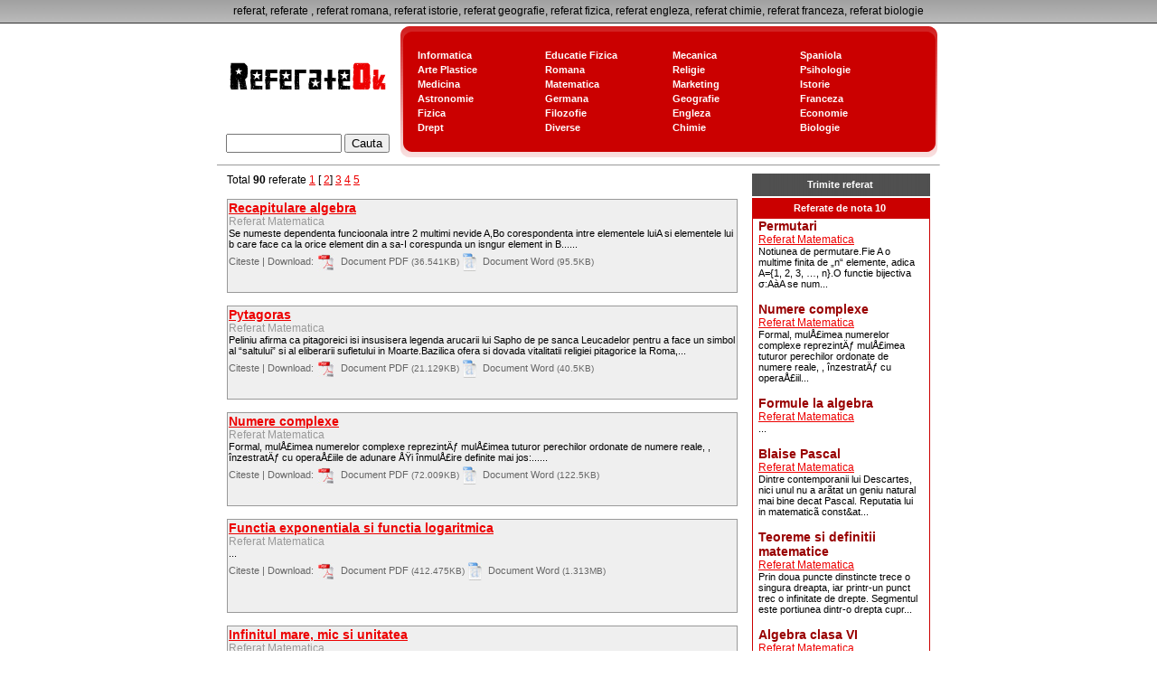

--- FILE ---
content_type: text/html; charset=UTF-8
request_url: http://www.referateok.ro/index.php?x=arata&id_c=16&pag=2
body_size: 31909
content:
<!DOCTYPE html PUBLIC "-//W3C//DTD XHTML 1.0 Transitional//EN" "http://www.w3.org/TR/xhtml1/DTD/xhtml1-transitional.dtd">
<html xmlns="http://www.w3.org/1999/xhtml">
<head>
<meta http-equiv="Content-Type" content="text/html; charset=utf-8" />
<meta name="description" content="Referat Referat Matematica" />
<meta name="keywords" content="referate, referat, Matematica" />
<meta name="language" content="RO"/>
<meta name="subject" content="referate"/>
<meta name="audience" content="All" />
<meta name="page-topic" content="referat, referate, referat la romana " />
<meta name="revisit-after" content="5 Days"/>
<title>Referat Matematica</title>
<style type="text/css">
<!--
body,td,th {
	font-family: Verdana, Arial, Helvetica, sans-serif;
	font-size: 12px;
	color: #000000;
}
body {
	background-image: url();
	background-repeat: repeat-x;
	margin-left: 0px;
	margin-top: 0px;
	margin-right: 0px;
	margin-bottom: 0px;
}
.white1 {
	font-family: Verdana, Arial, Helvetica, sans-serif;
	font-size: 11px;
	font-weight: bold;
	color: #FFFFFF;
	text-decoration: none;
}
.cpy {
	font-family: Verdana, Arial, Helvetica, sans-serif;
	font-size: 11px;
	color: #666666;
}
h1 {
	font-family: Verdana, Arial, Helvetica, sans-serif;
	font-size: 14px;
	color: #990000;
	text-decoration: none;
	margin:0px;
}
h3 {
	font-family: Verdana, Arial, Helvetica, sans-serif;
	font-size: 11px;
	color: #000000;
	margin:0px;
	font-weight: normal;
}
h2 {
	font-family: Verdana, Arial, Helvetica, sans-serif;
	font-size: 12px;
	font-weight: normal;
	color: #999999;
	margin:0px;
}
a {
	color: #ED0000;
}
a:hover {
	color: #FF0000;
	text-decoration: none;
}
-->
</style>
</head>

<body>
<table width="100%" border="0" cellspacing="0" cellpadding="0">
  <tr>
    <td height="25" align="center" background="images/fundal.jpg">referat, referate , referat romana, referat istorie, referat geografie, referat fizica, referat engleza, referat chimie, referat franceza, referat biologie</td>
  </tr>
  <tr>
    <td height="1"  bgcolor="#333333"></td>
  </tr>
</table>
<table width="800" border="0" align="center" cellpadding="0" cellspacing="0">

  
  <tr>
    <td width="200" align="center" valign="bottom"><a href="index.php"><img src="images/logo.gif" width="200" height="100" border="0" /></a>
      <table width="100%" border="0" cellpadding="0" cellspacing="0">
        <tr>
          <td width="200" height="35" align="center" class="white1"><form method="post"
          action="?x=cauta" style="margin:0px;">
              <input style="width:120px;" name="cauta" type="text" id="cauta" value="" />
          <input type="submit" name="button" id="button" value="Cauta" />
          </form>
          </td>
        </tr>
      </table>  </td>
    <td><table border="0" cellspacing="0" cellpadding="0">
      <tr>
        <td><img src="images/BOX_01.gif" width="20" height="23" /></td>
        <td background="images/BOX_02.gif">&nbsp;</td>
        <td><img src="images/BOX_04.gif" width="15" height="23" /></td>
      </tr>
      <tr>
        <td><img src="images/BOX_05.gif" width="20" height="105" /></td>
        <td bgcolor="#CB0000"><table border="0" cellspacing="0" cellpadding="2">
                    <tr>
            <td width="150" align="left"><a title="Referate Informatica" class="white1" href='?x=arata&amp;id_c=13'>
              Informatica            </a></td>
            <td width="150" align="left">
                        <a class="white1"  title="Referate Educatie Fizica"  href='?x=arata&amp;id_c=24'>
              Educatie Fizica            </a>
            </td>
            <td width="150" align="left">              <a class="white1"  title="Referate Mecanica"  href='?x=arata&amp;id_c=23'>
              Mecanica            </a>
            </td>
            <td width="150" align="left">              <a class="white1"  title="Referate Spaniola"  href='?x=arata&amp;id_c=22'>
              Spaniola            </a>
            </td>
          </tr>
                    <tr>
            <td width="150" align="left"><a title="Referate Arte Plastice" class="white1" href='?x=arata&amp;id_c=21'>
              Arte Plastice            </a></td>
            <td width="150" align="left">
                        <a class="white1"  title="Referate Romana"  href='?x=arata&amp;id_c=20'>
              Romana            </a>
            </td>
            <td width="150" align="left">              <a class="white1"  title="Referate Religie"  href='?x=arata&amp;id_c=19'>
              Religie            </a>
            </td>
            <td width="150" align="left">              <a class="white1"  title="Referate Psihologie"  href='?x=arata&amp;id_c=18'>
              Psihologie            </a>
            </td>
          </tr>
                    <tr>
            <td width="150" align="left"><a title="Referate Medicina" class="white1" href='?x=arata&amp;id_c=17'>
              Medicina            </a></td>
            <td width="150" align="left">
                        <a class="white1"  title="Referate Matematica"  href='?x=arata&amp;id_c=16'>
              Matematica            </a>
            </td>
            <td width="150" align="left">              <a class="white1"  title="Referate Marketing"  href='?x=arata&amp;id_c=15'>
              Marketing            </a>
            </td>
            <td width="150" align="left">              <a class="white1"  title="Referate Istorie"  href='?x=arata&amp;id_c=14'>
              Istorie            </a>
            </td>
          </tr>
                    <tr>
            <td width="150" align="left"><a title="Referate Astronomie" class="white1" href='?x=arata&amp;id_c=1'>
              Astronomie            </a></td>
            <td width="150" align="left">
                        <a class="white1"  title="Referate Germana"  href='?x=arata&amp;id_c=12'>
              Germana            </a>
            </td>
            <td width="150" align="left">              <a class="white1"  title="Referate Geografie"  href='?x=arata&amp;id_c=11'>
              Geografie            </a>
            </td>
            <td width="150" align="left">              <a class="white1"  title="Referate Franceza"  href='?x=arata&amp;id_c=10'>
              Franceza            </a>
            </td>
          </tr>
                    <tr>
            <td width="150" align="left"><a title="Referate Fizica" class="white1" href='?x=arata&amp;id_c=9'>
              Fizica            </a></td>
            <td width="150" align="left">
                        <a class="white1"  title="Referate Filozofie"  href='?x=arata&amp;id_c=8'>
              Filozofie            </a>
            </td>
            <td width="150" align="left">              <a class="white1"  title="Referate Engleza"  href='?x=arata&amp;id_c=7'>
              Engleza            </a>
            </td>
            <td width="150" align="left">              <a class="white1"  title="Referate Economie"  href='?x=arata&amp;id_c=6'>
              Economie            </a>
            </td>
          </tr>
                    <tr>
            <td width="150" align="left"><a title="Referate Drept" class="white1" href='?x=arata&amp;id_c=5'>
              Drept            </a></td>
            <td width="150" align="left">
                        <a class="white1"  title="Referate Diverse"  href='?x=arata&amp;id_c=4'>
              Diverse            </a>
            </td>
            <td width="150" align="left">              <a class="white1"  title="Referate Chimie"  href='?x=arata&amp;id_c=3'>
              Chimie            </a>
            </td>
            <td width="150" align="left">              <a class="white1"  title="Referate Biologie"  href='?x=arata&amp;id_c=2'>
              Biologie            </a>
            </td>
          </tr>
                  </table></td>
        <td><img src="images/BOX_07.gif" width="15" height="105" /></td>
      </tr>
      <tr>
        <td><img src="images/BOX_08.gif" width="20" height="22" /></td>
        <td background="images/BOX_09.gif">&nbsp;</td>
        <td><img src="images/BOX_12.gif" width="15" height="22" /></td>
      </tr>
    </table></td>
  </tr>
  
  <tr>
    <td colspan="2"><hr size="1" /></td>
  </tr>
  <tr>
    <td colspan="2"><style type="text/css">
<!--
.white1 {	font-family: Verdana, Arial, Helvetica, sans-serif;
	font-size: 11px;
	font-weight: bold;
	color: #FFFFFF;
	text-decoration: none;
}
.ref {
	background-color: #efefef;
	padding: 1px;
	height: 100px;
	width: 98%;
	border: 1px solid #999999;
}
.c {
	font-family: Verdana, Arial, Helvetica, sans-serif;
	font-size: 11px;
	color: #666666;
	text-decoration: none;
}
-->
</style>
<table width="98%" border="0" align="center" cellpadding="3" cellspacing="0">

  <tr>
    <td width="582" align="left" valign="top">
    
    Total <B>90</B> referate  <a href='?x=arata&&id_c=16&pag=1'>1</a> [ <a href='?x=arata&&id_c=16&pag=2'>2</a>]  <a href='?x=arata&&id_c=16&pag=3'>3</a> <a href='?x=arata&&id_c=16&pag=4'>4</a> <a href='?x=arata&&id_c=16&pag=5'>5</a><BR><BR>    <div class="ref">
  <h1><a href='?x=referat&id_p=3438'>Recapitulare algebra</a></h1>
     <h2>Referat
               Matematica               </h2>
        <h3>Se numeste dependenta funcioonala intre 2 multimi nevide A,Bo 
corespondenta intre elementele luiA si elementele lui b care face ca la 
orice element din a sa-I corespunda un isngur element in B......</h3>
   
   <A class=c href='?x=referat&id_p=3438'>Citeste</A><font class=c> | Download:</font><a href='referate/3438_1272618023.pdf' class=c><img border=0 style=margin:4px; src='images/pdf.jpg' align=absmiddle> Document PDF <font size=1>(36.541KB)</FONT></a><a href='referate/3438_1272618027.doc' class=c><img border=0 style=margin:4px; src='images/doc.jpg' align=absmiddle> Document Word <font size=1>(95.5KB)</FONT></a>       
      </div>   <br />
         <div class="ref">
  <h1><a href='?x=referat&id_p=3437'>Pytagoras</a></h1>
     <h2>Referat
               Matematica               </h2>
        <h3>Peliniu afirma ca pitagoreici isi insusisera legenda arucarii lui 
Sapho de pe sanca Leucadelor  pentru a face un simbol al &ldquo;saltului&rdquo; si 
al eliberarii sufletului in Moarte.Bazilica ofera si dovada vitalitatii 
religiei pitagorice la Roma,...</h3>
   
   <A class=c href='?x=referat&id_p=3437'>Citeste</A><font class=c> | Download:</font><a href='referate/3437_1272617842.pdf' class=c><img border=0 style=margin:4px; src='images/pdf.jpg' align=absmiddle> Document PDF <font size=1>(21.129KB)</FONT></a><a href='referate/3437_1272617846.doc' class=c><img border=0 style=margin:4px; src='images/doc.jpg' align=absmiddle> Document Word <font size=1>(40.5KB)</FONT></a>       
      </div>   <br />
         <div class="ref">
  <h1><a href='?x=referat&id_p=3436'>Numere complexe</a></h1>
     <h2>Referat
               Matematica               </h2>
        <h3>Formal, mulÅ£imea numerelor complexe reprezintÄƒ mulÅ£imea tuturor 
perechilor ordonate de numere reale,  , &icirc;nzestratÄƒ cu operaÅ£iile de 
adunare ÅŸi &icirc;nmulÅ£ire definite mai jos:......</h3>
   
   <A class=c href='?x=referat&id_p=3436'>Citeste</A><font class=c> | Download:</font><a href='referate/3436_1272617707.pdf' class=c><img border=0 style=margin:4px; src='images/pdf.jpg' align=absmiddle> Document PDF <font size=1>(72.009KB)</FONT></a><a href='referate/3436_1272617712.doc' class=c><img border=0 style=margin:4px; src='images/doc.jpg' align=absmiddle> Document Word <font size=1>(122.5KB)</FONT></a>       
      </div>   <br />
         <div class="ref">
  <h1><a href='?x=referat&id_p=3435'>Functia exponentiala si functia logaritmica</a></h1>
     <h2>Referat
               Matematica               </h2>
        <h3>...</h3>
   
   <A class=c href='?x=referat&id_p=3435'>Citeste</A><font class=c> | Download:</font><a href='referate/3435_1272617539.pdf' class=c><img border=0 style=margin:4px; src='images/pdf.jpg' align=absmiddle> Document PDF <font size=1>(412.475KB)</FONT></a><a href='referate/3435_1272617557.doc' class=c><img border=0 style=margin:4px; src='images/doc.jpg' align=absmiddle> Document Word <font size=1>(1.313MB)</FONT></a>       
      </div>   <br />
         <div class="ref">
  <h1><a href='?x=referat&id_p=3434'>Infinitul mare, mic si unitatea</a></h1>
     <h2>Referat
               Matematica               </h2>
        <h3>Un capitol &icirc;ntreg din matematicÄƒ ce precede calculul diferenÅ£ial 
(deoarece elementul principal al calculului diferenÅ£ial este derivata, o
 limitÄƒ) se ocupÄƒ de LIMITE adicÄƒ de valoarea ultimului element al unei 
mulÅ£imi creat...</h3>
   
   <A class=c href='?x=referat&id_p=3434'>Citeste</A><font class=c> | Download:</font><a href='referate/3434_1272617389.pdf' class=c><img border=0 style=margin:4px; src='images/pdf.jpg' align=absmiddle> Document PDF <font size=1>(41.030KB)</FONT></a><a href='referate/3434_1272617392.doc' class=c><img border=0 style=margin:4px; src='images/doc.jpg' align=absmiddle> Document Word <font size=1>(71KB)</FONT></a>       
      </div>   <br />
         <div class="ref">
  <h1><a href='?x=referat&id_p=3433'>Postulatul V al lui Euclid</a></h1>
     <h2>Referat
               Matematica               </h2>
        <h3>Voi &icirc;ncerca deci ca, folosind un limbaj de popularizare a ÅŸtiinÅ£ei 
accesibil unui larg auditor, sÄƒ explic bazele geometriei neeuclidiene 
folositÄƒ astÄƒzi &icirc;n tehnicile de v&acirc;rf precum astronautica, fizica 
nuclearÄƒ Å...</h3>
   
   <A class=c href='?x=referat&id_p=3433'>Citeste</A><font class=c> | Download:</font><a href='referate/3433_1272617251.pdf' class=c><img border=0 style=margin:4px; src='images/pdf.jpg' align=absmiddle> Document PDF <font size=1>(37.875KB)</FONT></a><a href='referate/3433_1272617257.doc' class=c><img border=0 style=margin:4px; src='images/doc.jpg' align=absmiddle> Document Word <font size=1>(50KB)</FONT></a>       
      </div>   <br />
         <div class="ref">
  <h1><a href='?x=referat&id_p=3432'>Statistica</a></h1>
     <h2>Referat
               Matematica               </h2>
        <h3>~Teoria statisticii sau statisticÄƒ generalÄƒ,care are ca obiect de studiu
 elaborarea principiilor,tehnicilor ÅŸi metodelor folosite &icirc;n procesul 
cercetÄƒrii statisticeÅŸi constituie fundamentul metodologic pentru 
disciplinele demai j...</h3>
   
   <A class=c href='?x=referat&id_p=3432'>Citeste</A><font class=c> | Download:</font><a href='referate/3432_1272617094.pdf' class=c><img border=0 style=margin:4px; src='images/pdf.jpg' align=absmiddle> Document PDF <font size=1>(43.280KB)</FONT></a><a href='referate/3432_1272617098.doc' class=c><img border=0 style=margin:4px; src='images/doc.jpg' align=absmiddle> Document Word <font size=1>(77.5KB)</FONT></a>       
      </div>   <br />
         <div class="ref">
  <h1><a href='?x=referat&id_p=3431'>Retele planimetrice</a></h1>
     <h2>Referat
               Matematica               </h2>
        <h3>In geodezie si TPD se folosesc 3 sisteme de ecuatii de echivalenta a 
unor sisteme de ecuatii de corectii descoperite de catre Schveiber 
cunoscute si sub numele de regulile Schveiber de echivalenta.Aceste 
reguli de echivalenta au 2 proprietati:......</h3>
   
   <A class=c href='?x=referat&id_p=3431'>Citeste</A><font class=c> | Download:</font><a href='referate/3431_1272616978.pdf' class=c><img border=0 style=margin:4px; src='images/pdf.jpg' align=absmiddle> Document PDF <font size=1>(79.163KB)</FONT></a><a href='referate/3431_1272616983.doc' class=c><img border=0 style=margin:4px; src='images/doc.jpg' align=absmiddle> Document Word <font size=1>(231.5KB)</FONT></a>       
      </div>   <br />
         <div class="ref">
  <h1><a href='?x=referat&id_p=3430'>C.m.m.d.c si C.m.m.m.c</a></h1>
     <h2>Referat
               Matematica               </h2>
        <h3>Fie acum d&rsquo;   N, aÅŸa &icirc;nc&acirc;t d&rsquo;|y ÅŸi d&rsquo;|r. Conform aceleaÅŸi leme, rezultÄƒ 
cÄƒ d&rsquo;|x ÅŸi deci d&rsquo;|x ÅŸi d&rsquo;|y, adicÄƒ d&rsquo;|d. AÅŸadar, d este cel mai mare 
divizor comun al lui y ÅŸi...</h3>
   
   <A class=c href='?x=referat&id_p=3430'>Citeste</A><font class=c> | Download:</font><a href='referate/3430_1272616726.pdf' class=c><img border=0 style=margin:4px; src='images/pdf.jpg' align=absmiddle> Document PDF <font size=1>(58.604KB)</FONT></a><a href='referate/3430_1272616732.doc' class=c><img border=0 style=margin:4px; src='images/doc.jpg' align=absmiddle> Document Word <font size=1>(243.5KB)</FONT></a>       
      </div>   <br />
         <div class="ref">
  <h1><a href='?x=referat&id_p=3429'>Puterea unei matrici de ordin 2</a></h1>
     <h2>Referat
               Matematica               </h2>
        <h3>Ceea ce e important pentru noi este cÄƒ produsul acesta are proprietatea 
asociativitÄƒÅ£ii mixte urmÄƒtoare :......</h3>
   
   <A class=c href='?x=referat&id_p=3429'>Citeste</A><font class=c> | Download:</font><a href='referate/3429_1272616281.pdf' class=c><img border=0 style=margin:4px; src='images/pdf.jpg' align=absmiddle> Document PDF <font size=1>(134.000KB)</FONT></a><a href='referate/3429_1272616288.doc' class=c><img border=0 style=margin:4px; src='images/doc.jpg' align=absmiddle> Document Word <font size=1>(270KB)</FONT></a>       
      </div>   <br />
         <div class="ref">
  <h1><a href='?x=referat&id_p=3428'>Ecuatii</a></h1>
     <h2>Referat
               Matematica               </h2>
        <h3>VII.	Suma a douÄƒ numere este 60. &Icirc;mpÄƒrÅ£ind primul numÄƒr la al doilea 
numÄƒr se obÅ£ine c&acirc;tul 2 ÅŸi restul 3. AflaÅ£i cele douÄƒ numere......</h3>
   
   <A class=c href='?x=referat&id_p=3428'>Citeste</A><font class=c> | Download:</font><a href='referate/3428_1272616099.pdf' class=c><img border=0 style=margin:4px; src='images/pdf.jpg' align=absmiddle> Document PDF <font size=1>(13.743KB)</FONT></a><a href='referate/3428_1272616105.doc' class=c><img border=0 style=margin:4px; src='images/doc.jpg' align=absmiddle> Document Word <font size=1>(26.5KB)</FONT></a>       
      </div>   <br />
         <div class="ref">
  <h1><a href='?x=referat&id_p=3427'>Ecuatii exponentiale</a></h1>
     <h2>Referat
               Matematica               </h2>
        <h3>&Icirc;n ecuaÅ£iile exponenÅ£iale care conÅ£in exponenÅ£iale cu baze diferite  , 
este indicat sÄƒ grupÄƒm &icirc;ntr-un membru termenii care conÅ£in exponenÅ£iale 
de aceeaÅŸi bazÄƒ a, iar &icirc;n celÄƒlalt membru termenii care a...</h3>
   
   <A class=c href='?x=referat&id_p=3427'>Citeste</A><font class=c> | Download:</font><a href='referate/3427_1272615408.pdf' class=c><img border=0 style=margin:4px; src='images/pdf.jpg' align=absmiddle> Document PDF <font size=1>(28.325KB)</FONT></a><a href='referate/3427_1272615412.doc' class=c><img border=0 style=margin:4px; src='images/doc.jpg' align=absmiddle> Document Word <font size=1>(124.5KB)</FONT></a>       
      </div>   <br />
         <div class="ref">
  <h1><a href='?x=referat&id_p=3426'>Functia cos si arccos</a></h1>
     <h2>Referat
               Matematica               </h2>
        <h3>...</h3>
   
   <A class=c href='?x=referat&id_p=3426'>Citeste</A><font class=c> | Download:</font><a href='referate/3426_1272615112.pdf' class=c><img border=0 style=margin:4px; src='images/pdf.jpg' align=absmiddle> Document PDF <font size=1>(23.687KB)</FONT></a><a href='referate/3426_1272615142.doc' class=c><img border=0 style=margin:4px; src='images/doc.jpg' align=absmiddle> Document Word <font size=1>(163.5KB)</FONT></a>       
      </div>   <br />
         <div class="ref">
  <h1><a href='?x=referat&id_p=3425'>Functia exponentiala si logaritmica</a></h1>
     <h2>Referat
               Matematica               </h2>
        <h3>...</h3>
   
   <A class=c href='?x=referat&id_p=3425'>Citeste</A><font class=c> | Download:</font><a href='referate/3425_1272614771.pdf' class=c><img border=0 style=margin:4px; src='images/pdf.jpg' align=absmiddle> Document PDF <font size=1>(426.023KB)</FONT></a><a href='referate/3425_1272614786.doc' class=c><img border=0 style=margin:4px; src='images/doc.jpg' align=absmiddle> Document Word <font size=1>(1.337MB)</FONT></a>       
      </div>   <br />
         <div class="ref">
  <h1><a href='?x=referat&id_p=3424'>Formule trigonometrie</a></h1>
     <h2>Referat
               Matematica               </h2>
        <h3>...</h3>
   
   <A class=c href='?x=referat&id_p=3424'>Citeste</A><font class=c> | Download:</font><a href='referate/3424_1272614512.pdf' class=c><img border=0 style=margin:4px; src='images/pdf.jpg' align=absmiddle> Document PDF <font size=1>(54.358KB)</FONT></a><a href='referate/3424_1272614520.doc' class=c><img border=0 style=margin:4px; src='images/doc.jpg' align=absmiddle> Document Word <font size=1>(532.5KB)</FONT></a>       
      </div>   <br />
         <div class="ref">
  <h1><a href='?x=referat&id_p=3423'>Serii Fourier</a></h1>
     <h2>Referat
               Matematica               </h2>
        <h3>Referitor la condiÅ£iile &icirc;n care seria Fourier a unei funcÅ£ii f(t), este 
convergentÄƒ ÅŸi suma sa este f(t), vom da fÄƒrÄƒ demonstraÅ£ie o teoremÄƒ 
care conÅ£ine condiÅ£ii suficiente, destul de cuprinzÄƒtoare pentru 
func...</h3>
   
   <A class=c href='?x=referat&id_p=3423'>Citeste</A><font class=c> | Download:</font><a href='referate/3423_1272614351.pdf' class=c><img border=0 style=margin:4px; src='images/pdf.jpg' align=absmiddle> Document PDF <font size=1>(130.026KB)</FONT></a><a href='referate/3423_1272614358.doc' class=c><img border=0 style=margin:4px; src='images/doc.jpg' align=absmiddle> Document Word <font size=1>(246KB)</FONT></a>       
      </div>   <br />
         <div class="ref">
  <h1><a href='?x=referat&id_p=3422'>Ecuatii</a></h1>
     <h2>Referat
               Matematica               </h2>
        <h3>b)In acest caz se imparte ecuatia prin 5 (&ne;0)si aceasta se scrie 
echivalent: +9 =1. Se vede ca x=2 este solutia a ecuatiei.Functia f(x)= :
 +9  este strict descrescatoare,fiind suma a doua astfel de functii.Deci
 ecuatia are sulutia unica x=2......</h3>
   
   <A class=c href='?x=referat&id_p=3422'>Citeste</A><font class=c> | Download:</font><a href='referate/3422_1272614063.pdf' class=c><img border=0 style=margin:4px; src='images/pdf.jpg' align=absmiddle> Document PDF <font size=1>(22.860KB)</FONT></a><a href='referate/3422_1272614069.doc' class=c><img border=0 style=margin:4px; src='images/doc.jpg' align=absmiddle> Document Word <font size=1>(140KB)</FONT></a>       
      </div>   <br />
         <div class="ref">
  <h1><a href='?x=referat&id_p=3421'>Mari matematicieni</a></h1>
     <h2>Referat
               Matematica               </h2>
        <h3>Dupa moartea tatalui sau(1651),M&eacute;r&eacute;,un cavaler pasionat de jocurile de 
noroc,i-a propus doua probleme a caror rezolvare,impreuna cu 
corespondenta sa purtata cu Fermat privind solutiile gasite,au stat la 
originea cercetarilor sale care ...</h3>
   
   <A class=c href='?x=referat&id_p=3421'>Citeste</A><font class=c> | Download:</font><a href='referate/3421_1272613914.pdf' class=c><img border=0 style=margin:4px; src='images/pdf.jpg' align=absmiddle> Document PDF <font size=1>(79.045KB)</FONT></a><a href='referate/3421_1272613917.doc' class=c><img border=0 style=margin:4px; src='images/doc.jpg' align=absmiddle> Document Word <font size=1>(64.5KB)</FONT></a>       
      </div>   <br />
         <div class="ref">
  <h1><a href='?x=referat&id_p=3419'>Radicali</a></h1>
     <h2>Referat
               Matematica               </h2>
        <h3>...</h3>
   
   <A class=c href='?x=referat&id_p=3419'>Citeste</A><font class=c> | Download:</font><a href='referate/3419_1272613570.pdf' class=c><img border=0 style=margin:4px; src='images/pdf.jpg' align=absmiddle> Document PDF <font size=1>(59.510KB)</FONT></a><a href='referate/3419_1272613576.doc' class=c><img border=0 style=margin:4px; src='images/doc.jpg' align=absmiddle> Document Word <font size=1>(316KB)</FONT></a>       
      </div>   <br />
         <div class="ref">
  <h1><a href='?x=referat&id_p=3418'>Derivarea functiilor compuse</a></h1>
     <h2>Referat
               Matematica               </h2>
        <h3>Daca f(x)  f(x0) , atunci f(x) y0 si F(f(x))=  si se constata ca relatia (1)
 se verifica. Trecand la limita in (1) dupa x x0 avem: (g f)'(x0)=  = F(f(x))       =g'(y0)f'(x0)=g'(f(x0))f'(x0), unde am 
utilizat relatiile  F(f(x))=F(y0)=g'(y0) si faptul c...</h3>
   
   <A class=c href='?x=referat&id_p=3418'>Citeste</A><font class=c> | Download:</font><a href='referate/3418_1272613413.pdf' class=c><img border=0 style=margin:4px; src='images/pdf.jpg' align=absmiddle> Document PDF <font size=1>(49.701KB)</FONT></a><a href='referate/3418_1272613420.doc' class=c><img border=0 style=margin:4px; src='images/doc.jpg' align=absmiddle> Document Word <font size=1>(361KB)</FONT></a>       
      </div>   <br />
     Total <B>90</B> referate  <a href='?x=arata&&id_c=16&pag=1'>1</a> [ <a href='?x=arata&&id_c=16&pag=2'>2</a>]  <a href='?x=arata&&id_c=16&pag=3'>3</a> <a href='?x=arata&&id_c=16&pag=4'>4</a> <a href='?x=arata&&id_c=16&pag=5'>5</a>     
     
 </td>
    <td width="200" valign="top"><table width="100%" border="0" cellspacing="0" cellpadding="0">
      <tr>
        <td height="25" align="center" valign="middle" background="images/blackb.gif" class="white1"><a href="?x=trimite" class="white1">Trimite referat</a></td>
      </tr>
      <tr>
        <td align="center" valign="middle" class="white1" height="2"></td>
      </tr>
      <tr>
        <td height="23" align="center" valign="middle" background="images/bar3.gif" class="white1">Referate de nota 10</td>
      </tr>
      <tr>
        <td background="images/bar2.gif"><table width="90%" border="0" align="center" cellpadding="0" cellspacing="0">
          <tr>
            <td align="left">              <h1>
                Permutari              </h1>
              <h2> <A href='?x=arata&id_c=16'>Referat
               Matematica              </A></h2>
              <h3>
                Notiunea de permutare.Fie A o multime finita de &bdquo;n&ldquo; elemente, adica A={1, 2, 3, &hellip;, n}.O functie bijectiva &sigma;:A&agrave;A se num...              </h3>
              <br />
                            <h1>
                Numere complexe              </h1>
              <h2> <A href='?x=arata&id_c=16'>Referat
               Matematica              </A></h2>
              <h3>
                Formal, mulÅ£imea numerelor complexe reprezintÄƒ mulÅ£imea tuturor 
perechilor ordonate de numere reale,  , &icirc;nzestratÄƒ cu operaÅ£iil...              </h3>
              <br />
                            <h1>
                Formule la algebra              </h1>
              <h2> <A href='?x=arata&id_c=16'>Referat
               Matematica              </A></h2>
              <h3>
                ...              </h3>
              <br />
                            <h1>
                Blaise Pascal              </h1>
              <h2> <A href='?x=arata&id_c=16'>Referat
               Matematica              </A></h2>
              <h3>
                Dintre contemporanii lui Descartes, nici unul nu a ar&atilde;tat un geniu 
natural mai bine decat Pascal. Reputatia lui in matematic&atilde; const&at...              </h3>
              <br />
                            <h1>
                Teoreme si definitii matematice              </h1>
              <h2> <A href='?x=arata&id_c=16'>Referat
               Matematica              </A></h2>
              <h3>
                Prin doua puncte dinstincte trece o singura dreapta, iar printr-un punct
 trec o infinitate de drepte. Segmentul este portiunea dintr-o drepta 
cupr...              </h3>
              <br />
                            <h1>
                Algebra clasa VI              </h1>
              <h2> <A href='?x=arata&id_c=16'>Referat
               Matematica              </A></h2>
              <h3>
                Cel mai mic multiplu comun al mai multor nr nat este produsul tuturor 
factorilor primi comuni si necomuni, luati o singura data, cu exponentul
 cel...              </h3>
              <br />
                            <h1>
                Radicali              </h1>
              <h2> <A href='?x=arata&id_c=16'>Referat
               Matematica              </A></h2>
              <h3>
                ...              </h3>
              <br />
                            <h1>
                Derivarea functiilor compuse              </h1>
              <h2> <A href='?x=arata&id_c=16'>Referat
               Matematica              </A></h2>
              <h3>
                Daca f(x)  f(x0) , atunci f(x) y0 si F(f(x))=  si se constata ca relatia (1)
 se verifica. Trecand la limita in (1) dupa x x0 avem: (g f)'(x0)=  = F(...              </h3>
              <br />
                            <h1>
                Graficele functiilor trigonometrice              </h1>
              <h2> <A href='?x=arata&id_c=16'>Referat
               Matematica              </A></h2>
              <h3>
                ...              </h3>
              <br />
                            <h1>
                Teorema lui rolle              </h1>
              <h2> <A href='?x=arata&id_c=16'>Referat
               Matematica              </A></h2>
              <h3>
                ...              </h3>
              <br />
              </td>
          </tr>
        </table></td>
      </tr>
      <tr>
        <td><img src="images/bar3.gif" width="200" height="1" /></td>
      </tr>
    </table></td>
  </tr>
</table>
</td>
  </tr>
  <tr>
    <td colspan="2"><table width="100%" border="0" cellpadding="0" cellspacing="0">
      <tr>
        <td width="16"><img src="images/foo_01.gif" width="16" height="35" /></td>
        <td background="images/foo_02.gif" class="white1"><a href="?" class="white1">Home</a> : <a href="?x=despre" class="white1">Despre Noi</a> : <a href="?x=contact" class="white1">Contact</a> : <a href="?x=parteneri" class="white1">Parteneri</a></td>
        <td align="right" background="images/foo_02.gif" class="white1">&nbsp;</td>
        <td width="15"><img src="images/foo_04.gif" width="15" height="35" /></td>
      </tr>
    </table></td>
  </tr>

</table> 
<div align="center">

<table width="227" border="0">
    <tr>
      <td width="115"><!--/Start Trafic.ro/-->
  <script type="text/javascript">t_rid="referateok";</script>
  <script type="text/javascript" src="http://storage.trafic.ro/js/trafic.js"
></script>
  <noscript>
    <a href="http://www.trafic.ro/top/?rid=referateok"
target="_blank"><img border="0" alt="trafic ranking"
src="http://log.trafic.ro/cgi-bin/pl.dll?rid=referateok"/></a>
  <a href="http://www.trafic.ro">Statistici web</a>
  </noscript>
  <!--/End Trafic.ro/--></td>
      
      <td width="184"><a href="http://horoscop.federal.ro/" title="Horoscop" target="_blank" ><img src="http://www.federal.ro/parteneri/fedbutt.gif" width="88" height="31" border="0" alt="Horoscop" /></a>
</td>
    </tr>
  </table>

  
</div>

<div align="center"><font size=1>Copyright(c) 2008 - 2012 Referate Ok</font><br />
referate, referat, referate romana, referate istorie, referate franceza, referat romana, referate engleza, fizica</div>
<script type="text/javascript">
var gaJsHost = (("https:" == document.location.protocol) ? "https://ssl." : "http://www.");
document.write(unescape("%3Cscript src='" + gaJsHost + "google-analytics.com/ga.js' type='text/javascript'%3E%3C/script%3E"));
</script>
<script type="text/javascript">
try {
var pageTracker = _gat._getTracker("UA-6717190-19");
pageTracker._trackPageview();
} catch(err) {}</script>
</body>
</html>
